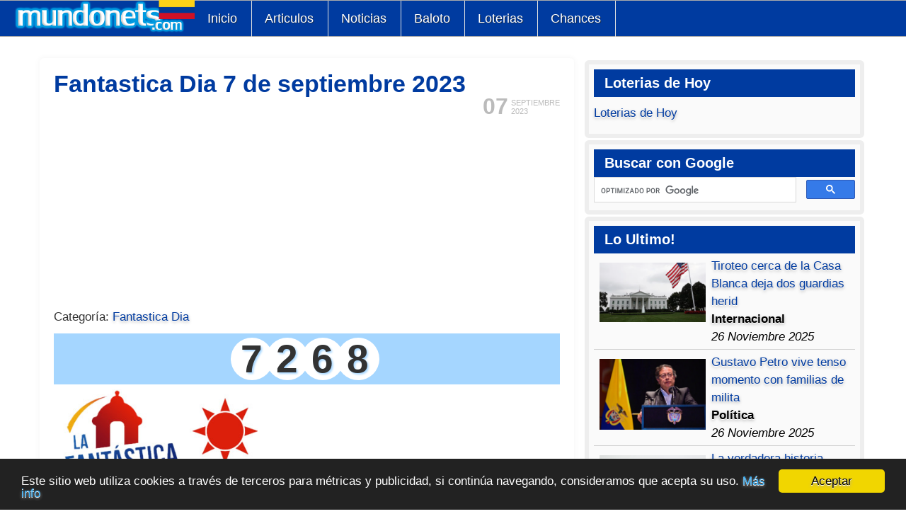

--- FILE ---
content_type: text/html; charset=utf-8
request_url: https://www.mundonets.com/fantastica-dia-7-de-septiembre-2023/
body_size: 18256
content:
<!doctype html>
<html lang="es">
<head>
<meta charset="UTF-8">
<meta name="viewport" content="width=device-width,minimum-scale=1,initial-scale=1">
<script src="/media/jui/js/jquery.min.js"></script>
<meta http-equiv="content-type" content="text/html; charset=utf-8" />
	<meta name="twitter:card" content="summary_large_image" />
	<meta name="og:title" content="Fantastica Dia 7 de septiembre 2023" />
	<meta name="twitter:title" content="Fantastica Dia 7 de septiembre 2023" />
	<meta name="og:type" content="article" />
	<meta name="og:image" content="https://www.mundonets.com/images/fantastica-dia.png" />
	<meta name="twitter:image" content="https://www.mundonets.com/images/fantastica-dia.png" />
	<meta name="og:url" content="https://www.mundonets.com/fantastica-dia-7-de-septiembre-2023/" />
	<meta name="og:site_name" content="Mundonets" />
	<meta name="author" content="Redacción Mundonets" />
	<meta name="robots" content="max-snippet:-1, max-image-preview:large, max-video-preview:-1" />
	<meta name="description" content="7268   Resultado del Fantastica Día jugado el jueves 7 de septiembre 2023,  El chance La Fantástica Día juega todos los días en la costa atlantica," />
	<meta name="generator" content="Joomla! - Open Source Content Management" />
	<title>Fantastica Dia 7 de septiembre 2023 | Mundonets</title>
	<link href="https://www.mundonets.com/fantastica-dia-7-de-septiembre-2023/" rel="canonical" />
	<link href="/templates/atomic/favicon.ico" rel="shortcut icon" type="image/vnd.microsoft.icon" />
	<link href="/components/com_jcomment/tpl/default/style.css" rel="stylesheet" type="text/css" />
	<script src="/components/com_jcomment/js/main.js" type="text/javascript" defer="defer"></script>
	<script src="/components/com_jcomment/js/ajax.js" type="text/javascript" defer="defer"></script>
	<script src="/components/com_jcomment/js/reactions.js" type="text/javascript" defer="defer"></script>
	<script src="/components/com_jcomment/js/rating.js" type="text/javascript" defer="defer"></script>
	<script src="/media/jui/js/jquery.min.js?f79b60f2d9ab801d00bcbacc64ee8a96" type="text/javascript"></script>
	<script type="text/javascript">
var jcommentLiveSite = 'https://www.mundonets.com/';var COM_JCOMMENT_REACTIONS_LIKE = 'Like';var COM_JCOMMENT_REACTIONS_LOVE = 'Love';var COM_JCOMMENT_REACTIONS_CARE = 'Care';var COM_JCOMMENT_REACTIONS_HAHA = 'Haha';var COM_JCOMMENT_REACTIONS_SAD = 'Sigh';var COM_JCOMMENT_REACTIONS_WOW = 'Wow';var COM_JCOMMENT_REACTIONS_ANGRY = 'Grrr';var COM_JCOMMENT_REACTIONS_PEOPLE = '%d people';var COM_JCOMMENT_REACTIONS_OTHER_PEOPLE = ' <br/> and %d other people';var COM_JCOMMENT_REACTIONS_PERSON = '1 person';var COM_JCOMMENT_REACTIONS_OTHER_PERSON = ' <br/> and 1 other person';var jcommentRatingRequired = 2;window.addEventListener('DOMContentLoaded', function(event){window.jcomment=new JComment(56035,'com_content','/index.php?option=com_jcomment&amp;tmpl=component');jcomment.setList('comments-list');});window.addEventListener('DOMContentLoaded', function(event) {jcomment.setAntiCache(0,1,0);});
	</script>
	<!-- Start: Google Structured Data -->
			
<script type="application/ld+json" data-type="gsd">
{
    "@context": "https://schema.org",
    "@type": "BreadcrumbList",
    "itemListElement": [
        {
            "@type": "ListItem",
            "position": 1,
            "name": "Home",
            "item": "https://www.mundonets.com/"
        },
        {
            "@type": "ListItem",
            "position": 2,
            "name": "Chances",
            "item": "https://www.mundonets.com/chances/"
        },
        {
            "@type": "ListItem",
            "position": 3,
            "name": "Fantastica Dia",
            "item": "https://www.mundonets.com/fantastica-dia/"
        },
        {
            "@type": "ListItem",
            "position": 4,
            "name": "Fantastica Dia 7 de septiembre 2023",
            "item": "https://www.mundonets.com/fantastica-dia-7-de-septiembre-2023/"
        }
    ]
}
</script>

<script type="application/ld+json" data-type="gsd">
{
    "@context": "https://schema.org",
    "@type": "Article",
    "mainEntityOfPage": {
        "@type": "WebPage",
        "@id": "https://www.mundonets.com/fantastica-dia-7-de-septiembre-2023/"
    },
    "headline": "Fantastica Dia 7 de septiembre 2023",
    "description": "Fantastica Dia 7 de septiembre 2023",
    "image": {
        "@type": "ImageObject",
        "url": "https://www.mundonets.com/images/fantastica-dia.png"
    },
    "thumbnailUrl": "https://www.mundonets.com/images/fantastica-dia.png",
    "publisher": {
        "@type": "Organization",
        "name": "Mundonets.Com",
        "logo": {
            "@type": "ImageObject",
            "url": "https://www.mundonets.com/images/logo-mundonets.png"
        }
    },
    "author": {
        "@type": "Person",
        "name": "Redacción Mundonets",
        "url": "https://www.mundonets.com/fantastica-dia-7-de-septiembre-2023/"
    },
    "datePublished": "2023-09-07T03:00:00-05:00",
    "dateCreated": "2023-09-07T03:00:00-05:00",
    "dateModified": "2023-09-07T03:00:00-05:00"
}
</script>
			<!-- End: Google Structured Data -->

	<script async src="https://pagead2.googlesyndication.com/pagead/js/adsbygoogle.js?client=ca-pub-6824942794620387"
     crossorigin="anonymous"></script>

<!-- Google tag (gtag.js) -->
<script async src="https://www.googletagmanager.com/gtag/js?id=G-1HSMF6NYHS"></script>
<script>
  window.dataLayer = window.dataLayer || [];
  function gtag(){dataLayer.push(arguments);}
  gtag('js', new Date());

  gtag('config', 'G-1HSMF6NYHS');
</script>
<style type="text/css">
body{font-family:Arial,Helvetica,sans-serif;font-size:17px;line-height:150%;color:#000;overflow-y:scroll}
a:link,a:visited{text-decoration:none;color:#003BA0;text-shadow:0px 1px 0px #ffffff,0px 2px 4px #aaa}
a:hover{color:#000;text-decoration:underline}
p { padding: 10px 0px; margin: 0px;}

body,div,dl,dt,dd,ul,ol,h1,h2,h3,h4,h5,h6,pre,form,fieldset,input,textarea,blockquote,th,td{margin:0;padding:0;list-style:none}
.menu-dropdown a{height:51px;padding:0px 20px 0px 18px;float:left;line-height:50px;font-size:18px;color:#fff;text-shadow:1px 1px 0px #182e50}
.menu-dropdown a:hover{background-color:#FFF;color:#000;text-shadow:none}
#menu{width:100%;height:50px;background:#003ba0;border-top:1px solid;border-bottom:1px solid;border-color:#ababab}
.menu-dropdown{float:left}
#menu .dropdown{width:250px}
.group-box5 a{width:100%}
#menu .item1,#menu .item2,#menu .item3,#menu .item4,#menu .item5,#menu .item6{border-width:0px 1px 0px 0px;border-color:#E0E0E0;border-style:solid}
#menu li{position:relative;z-index:5;margin:0px;padding:0px}
#menu a,#menu span{display:block}
#menu a{text-decoration:none}
#menu span.icon{background-repeat:no-repeat;background-position:0 50%}
#menu li.level1,#menu .item1,#menu .item2,#menu .item3,#menu .item4,#menu .item5,#menu .item6,#menu .item7,#menu .item8{float:left}
#menu a.level1,#menu span.level1{float:left}
#menu a.level1 span.bg,#menu span.level1 span.bg,.bg-a{font-size:18px;height:51px;padding:0px 20px 0px 18px;float:left;line-height:50px;color:#FFF}
#menu li.first{border-width:0px 1px 0px 1px;border-color:#E0E0E0;border-style:solid}
#menu li:hover .level1 span.bg{color:#000}
#menu li.remain .level1 span.bg{color:#000;text-shadow:0px 1px 0px #ffffff,0px 2px 5px #969696}
#menu li.active .level1 span.bg{}
#menu a.level1 span.title,#menu span.level1 span.title{font-size:16px;line-height:40px}
#menu a.level1 span.subtitle,#menu span.level1 span.subtitle{margin-top:-10px;font-size:9px;line-height:10px}
div#menu div.fancy{position:absolute;top:3px;visibility:hidden;z-index:4;overflow:hidden}
div#menu div.fancy div.fancy-1{padding-right:2px}
div#menu div.fancy div.fancy-2{padding:0px 18px 0px 20px}div#menu div.fancy div.fancy-3{height:51px}
#menu .dropdown{position:absolute;top:51px;left:-999em;z-index:100}
#menu li:hover .dropdown,#menu li.remain .dropdown{left:-50px}
#menu .dropdown-t2{}#menu .dropdown-t3{height:10px;background:#FAFAFA}
#menu .dropdown-2{}#menu .dropdown-3{padding:0px 7px 0px 7px;background:#FAFAFA;overflow:hidden}
#menu .dropdown-b2{background:#FAFAFA}
#menu .dropdown-b3{height:9px}
#menu li.level2{margin-bottom:5px}
#menu li.level1 li.last{margin-bottom:0px}
#menu .hover-box1{border:1px solid #D2D7DC;background:#003ba0;overflow:hidden}
#menu .hover-box1:hover{border:1px solid #b4b9be;border-right-color:#d2d7dc;border-bottom-color:#d2d7dc;background:#f5f6f7}
#menu li.separator .hover-box1:hover{border:1px solid #D2D7DC;background:#fff}
#menu a.level2 span.bg,#menu span.level2 span.bg{min-height:45px;line-height:45px;text-indent:10px;font-size:15px}
#menu .hover-box1:hover a.level2 span.bg{}
#menu a.level2 span.icon,#menu span.level2 span.icon{text-indent:50px}
#menu li.level2 a.current span.bg{font-weight:bold}
#menu a.level2 span.title,#menu span.level2 span.title{line-height:33px}
#menu a.level2 span.subtitle,#menu span.level2 span.subtitle{margin-top:-6px;padding-bottom:10px;font-size:10px;font-weight:normal;color:#646464;line-height:12px;text-transform:none;letter-spacing:0px;text-shadow:none}
#menu .sub{padding:5px 0px 5px 0px}
#menu ul.level3{padding-left:12px}
#menu a.level3:hover{text-decoration:underline}
#menu a.level3 span.bg,#menu span.level3 span.bg{padding-left:10px;line-height:17px;font-size:11px}
#menu .columns2 ul.level2,#menu .columns3 ul.level2,#menu .columns4 ul.level2{float:left}
#menu .columns2 ul.level2{width:50%}
#menu .columns3 ul.level2{width:34%}
#menu .columns3 ul.first,#menu .columns3 ul.last{width:33%}
#menu .columns4 ul.level2{width:25%}
#menu .columns2 li.level2 .group-box1,#menu .columns3 li.level2 .group-box1,#menu .columns4 li.level2 .group-box1{margin-right:5px}
#menu .columns2 ul.last li.level2 .group-box1,#menu .columns3 ul.last li.level2 .group-box1,#menu .columns4 ul.last li.level2 .group-box1{margin-right:0px}
ul.menu111{padding:0px;display:-webkit-inline-box}
.topblock{margin:4px 0px 4px 0px;background:#FFF;padding:5px 5px}
#mainmiddle,#bottom{margin:5px 10px;overflow:hidden;background:#FFF}
@media (min-width:1000px){ul.menu111{padding:0px 50px 0px 50px}.topblock{margin:4px 50px 4px 50px}#mainmiddle,#bottom{margin:5px 50px 0px 50px}}
#contentright{float:left;overflow:hidden;width:99%;padding:0.5%}
#content-shift{padding:0.5%}
#contentright .module{border:6px solid #EEE;border-radius:6px;margin-bottom:15px;margin:3px;padding:7px;background-color:#FAFAFA}
#contentright .line{margin-bottom:15px;margin:3px;padding:7px}
#contentright h3{color:#fff;background:#003BA0;padding:7px 0px 7px 15px;font-weight:bold}
@media (min-width:850px){#contentright{width:34%}}
ul.line>li{border-bottom:1px dotted #e8e8e8;overflow:hidden;padding:8px 2px 8px 24px}
.imagen-loterias,.imagen{float:none;margin:0px}
@media (min-width:500px){.imagen-loterias,.imagen{float:right;margin:0px 0px 10px 10px}}
fieldset,iframe,img{border:0;max-width:100%}
.num-gan{text-align:center;font-size:27px;width:100%}
.redon{border-radius:45px;padding:10px;width:25px;height:25px;font-weight:bold;display:inline-block;margin-right:-10px;color:#fff;text-align:center;line-height:94%}
.tabla-chances tbody>tr:nth-child(even){background:#c5edff}
table,td,th{border:0}
.tabla-chances td,.tabla-chances th{padding:8px;display:table-cell;text-align:left;vertical-align:middle}
.tabla-chances thead{background-color:#005a9c;color:#fff}
.tabla-chances{font-size:14px}
@media (min-width:450px){.tabla-chances{font-size:17px}}
table{display:table;color:#000}
table{border-collapse:collapse;border-spacing:0}
.chances tr{height:35px;border-bottom:1px solid #dee2e6}

table.tabla_loterias { width: 100%; border-spacing: unset;    font-size: 17px;}
@media (max-width: 600px) {table.tabla_loterias {font-size: 14px;} }
.tabla_loterias tr:nth-child(odd){background: #a5d6ff}
.tabla_loterias tr { height: 40px; }
.tabla_loterias tr:nth-child(even){}
.tabla_loterias tr:first-child{font-weight:bold}

.inglestabla tr:nth-child(odd){background:#a5d6ff}
.inglestabla tr:first-child{font-weight:bold;background:#004a9c;color:#FFF}
.rating {width:100%;}
.rating tr:nth-child(odd){background:#e2e2e2}
.rating tr:first-child{font-weight:bold;background:#003ba0;color:#fff}
.rating tr:nth-child(even){}
table.tabla_resultados{width:100%}
.tabla_resultados tr:nth-child(2){font-weight:bold}
.tabla_resultados td{line-height:30px;padding:2px 3px}
.tabla_resultados tr:first-child{font-weight:bold}
.tabla_resultados tr:nth-child(odd){background:#a5d6ff}
.tabla_resultados tr:nth-child(even){}
.tabla_resultados tr:first-child{font-weight:bold;background:#003BA0;color:#FFF}
.article-1{text-align:center;margin:10px 0px 10px 0px;width:100%}
.category-desc,.blog,.article{text-align:justify}
.iconos-sociales{text-align:center;padding:10px 0px 0px 0px}
.form-subscribe-small{width:268px;margin:0 auto;height:135px;padding:5px 5px 5px 13px;background:url(/images/subscribe-mundonet.png)}
.form-subscribe-text{padding:12px 0px 0px 8px;font-weight:bold}
.form-input:hover{border-color:#003BA0}
.form-input{border-radius:5px;height:30px;border:solid 1px #bfbfbf}
.form-text-act{font-size:12px}
#footer a:link,#footer a:visited{color:#fff}
#footer{text-align:center;overflow:hidden;background:#363c45;color:#fff}
#breadcrumbs{display:none;overflow:hidden;font-size:85%}
@media (min-width:600px){#breadcrumbs{display:block}}
ul#breadcrumbs{margin:0px 0px 0px 0px}
ul#breadcrumbs>li{display:block;float:left}
#breadcrumbs a,#breadcrumbs span.separator{margin:0px 5px 0px 0px}
#xmap ul{padding-left:15px}#xmap li{padding:3px 0px}
.descargar{display:inline-block;height:20px;border-radius:2px;background:#5488e2;color:#fff;border-width:0;border-color:#fff;text-decoration:none;filter:progid:DXImageTransform.Microsoft.gradient(startColorstr=#a0ce4e,endColorstr=#a0ce4e);transition:all .2s;-webkit-transition:all .2s;-moz-transition:all .2s;-ms-transition:all .2s;-o-transition:all .2s;text-shadow:none;padding:8px 29px;line-height:17px;font-size:14px}
ul.nivel_1 li{padding:0 0 0 2em}
.tdc_contenedor{float:left;border:solid;border-width:1px;padding:15px;background-color:#fafafa}
.tdc_title{font-weight:bold}
.resaltado_amarillo{background-color:#ff0;font-size:26px}
.tdc_contenedor1{width:100%;margin:20px 0px 20px 0px}
.tabla_veces{max-width:300px;width:100%}
.tabla_veces tr:nth-child(even){background:#93c6f1}
.tabla_veces tr:nth-child(odd){}
.tabla_veces tr:nth-child(2){font-weight:bold;background:#363c45;color:#FFF;text-align:center}
.tabla_veces tr:first-child{font-weight:bold;background:#363c45;color:#FFF;text-align:center}
.sin_salir{max-width:592px;width:100%;margin:auto}
.sin_posicion{background:#363c45;color:#fff;text-align:center}
.sin_resultado{text-align:center;font-weight:bold}
.sin_sorteo{font-size:9px}
.redondos{border-radius:51px;padding:12px;width:24px;height:22px;font-weight:bold;font-size:32px;display:inline-block;margin-right:-10px;color:#fff;text-align:center;line-height:82%}
.redondo3{background-color:#14456f}
.redondo4{background-color:#73c2da}
.no-dis{display:none}
.tabla_secos tr:nth-child(odd){background:#a5d6ff}
.tabla_secos tr:nth-child,.tabla_baloto tr:nth-child .tabla_revancha tr:nth-child(even){}
.tabla_secos tr:first-child,.tabla_baloto tr:first-child,.tabla_revancha tr:first-child{font-weight:bold}
table.tabla_secos{border-collapse:collapse;border-spacing:0;font-size:13px}
table.tabla_secos td{line-height:20px;padding:2px 3px}
table.tabla_secos th{line-height:20px;padding:2px 3px}
.secos_secos tr:nth-child(odd){background:#a5d6ff}
.secos_secos tr:nth-child,.tabla_baloto tr:nth-child .tabla_revancha tr:nth-child(even){}
.secos_secos tr:first-child,.tabla_baloto tr:first-child,.tabla_revancha tr:first-child{font-weight:bold}
.secos_secos table{border-collapse:collapse;border-spacing:0;font-size:13px}
.secos_secos table td{line-height:20px;padding:2px 3px}
.secos_secos table th{line-height:20px;padding:2px 3px}
table.tabla_fase, table.tabla_secos,.tabla_secos table,.secos_secos  table, table.tabla-chances, table.tabla_sorteos_baloto{width:100%}
.tabla_sorteos_baloto tr:nth-child(odd){background:#a5d6ff}
.tabla_sorteos_baloto tr:nth-child,.tabla_baloto tr:nth-child .tabla_revancha tr:nth-child(even){}
.tabla_sorteos_baloto tr:first-child,.tabla_baloto tr:first-child,.tabla_revancha tr:first-child{font-weight:bold}
table.tabla_sorteos_baloto{border-collapse:collapse;border-spacing:0;font-size:13px}
table.tabla_sorteos_baloto td{line-height:20px;padding:2px 3px}
table.tabla_sorteos_baloto th{line-height:20px;padding:2px 3px}
@media (min-width:385px){table.tabla_sorteos_baloto td{line-height:34px}table.tabla_sorteos_baloto th{line-height:34px}}
table.tabla_sorteos_loterias{width:100%}
.tabla_sorteos_loterias tr:nth-child(odd){background:#a5d6ff}
.tabla_sorteos_loterias tr:nth-child,.tabla_baloto tr:nth-child .tabla_revancha tr:nth-child(even){}
.tabla_sorteos_loterias tr:first-child,.tabla_baloto tr:first-child,.tabla_revancha tr:first-child{font-weight:bold}
table.tabla_sorteos_loterias{border-collapse:collapse;border-spacing:0;font-size:13px}
table.tabla_sorteos_loterias td{line-height:20px;padding:2px 3px}
table.tabla_sorteos_loterias th{line-height:20px;padding:2px 3px}
@media (min-width:385px){table.tabla_sorteos_loterias td{line-height:34px}table.tabla_sorteos_loterias th{line-height:34px}}
table.tabla_baloto{border-collapse:inherit;padding:14px;width:100%;height:246px;max-width:430px;color:white;background-image:url(/images/fondo-premios-baloto.png);background-repeat-y:no-repeat;background-size:cover;background-position:center center}
table.tabla_revancha{border-collapse:inherit;padding:14px;width:100%;height:246px;max-width:430px;color:white;background-image:url(/images/fondo-premios-baloto.png);background-repeat-y:no-repeat;background-size:cover;background-position:center center}
.logo-mundo{max-width:275px;width:70%;height:auto;max-height:147px;display:-webkit-box;margin-top:-8px;float:left}
.numero-ganador{padding:4px 0px;text-align:center;font-size:28px;font-weight:bold;margin-top:10px;background-color:#a5d6ff;line-height:normal}
.redondo { text-shadow: rgb(165,214,255) 2px 2px 3px; border-radius: 45px; width: 35px; height: 35px; font-weight: bold; display: inline-block; margin-right: -10px; text-align: center; line-height: 37px; }
.redondop{text-shadow:rgb(165,214,255) 2px 2px 3px;font-weight:bold;padding:10px;border-radius:45px;width:12px;height:12px;font-size:22px;display:inline-block;margin-right:-8px;text-align:center;line-height:90%}
.redondo1{background-color:#FFF}
.redondo2{background-color:#FFF}
.redondo11{background-color:#FFF}
.redondo12{background-color:#FFF}
@media (max-width:880px){.item6{display:none}}
@media (max-width:780px){.item5{display:none}}
@media (max-width:680px){.item4{display:none}}
@media (max-width:570px){#menu { height: 100px; }.item4{display:block}.item5{display:block}}
@media (max-width:510px){.item5{display:none}}
@media (max-width:400px){.item4{display:none}}
@media (max-width:350px){.item3{display:none}}
@media (min-width:400px){.numero-ganador{font-size:35px}.redondo{width:40px;height:40px;line-height: 40px;}.redondop{width:20px;height:20px;font-size:30px}}
@media (min-width:500px){.numero-ganador{font-size:46px}.redondo{width:50px;height:50px;line-height: 50px;}}
@media (min-width:600px){.numero-ganador{font-size:55px}.redondo { width: 60px; height: 60px; line-height: 60px;}.redondop{width:25px;height:25px;font-size:36px}}
.redondoc{border-radius:40px;padding:3px;width:40px;height:40px;font-weight:bold;font-size:30px;display:inline-block;margin-right:-10px;color:#fff;text-align:center;line-height:42px}
.redondoh1{background-color:#363c45}
.redondoh2{background-color:#29a6d1}
.rtih_entry{width:49%;float:left;margin:0.5%}
@media (min-width:505px){.rtih_entry{width:24%}}
.rtih_entry a{text-shadow:none}
.img-intro-none{max-width:100px}
.printi{display:none}
@media (min-width:700px){.printi{display:block;float:left;background-color:#fff;padding:0px 10px 0px 10px;margin-top:5px}}
@media print{#header,.topblock,#footer,#contentright,#breadcrumbs,.article-1,.autotoc,.social-like,.rtih,.pagenav,#jc,.mas-info{display:none}a:link,a:visited{text-shadow:none}}
h1{line-height:32px;text-align:left;color:#003BA0}
h2{font-weight:bold;color:#005a9c;text-align:left}
h3{font-weight:bold;color:#117fd0;text-align:left}
h4{font-weight:bold;color:#41a2e8;text-align:left}
#jc{width:100%;overflow:hidden}#nav-top{text-align:center}
.rbox{border:1px solid;border-color:#41a2e8;margin:8px;border-radius:15px;border-style:dashed;padding:5px;background:#fff}
.comment-author{font-weight:bold}
blockquote{margin:5px;padding:5px;border-radius:10px;background:#f4f4f4}
#nav-bottom{text-align:center}
span.page{margin:0px 5px 0px 5px}
.text-res-ult{text-align:center;width:100%}
.fo_img{width:70px;height:70px;display:block;float:left;margin-right:10px}
.fo_fa{background:url(/images/facebook-png.png) no-repeat}
.fo_tw{background:url(/images/twitter-png.png) no-repeat}
.fo_google{background:url(/images/google-plus-png.png) no-repeat}
.relatedLinks:hover{background:#000;color:#FFF}
.relatedLinks{background:#003ba0;color:#FFF;text-shadow:none;padding:4px 6px 6px 13px;font-size:16px;margin-top:2px}
.chances_hoy{float:left;display:block;height:100px;margin-right:20px}
li.bola{text-decoration:underline;padding-top:12px;float:left;margin-right:2px;width:44px;height:35px;list-style-type:none;list-style-position:initial;list-style-image:initial;text-align:center;font-size:24px;text-shadow:rgba(0,0,0,0.292969) 1px 1px 3px;background-attachment:initial;background-origin:initial;background-clip:initial;background-position:0% 0%;background-repeat:no-repeat no-repeat}
li.amarilla{background-image:url(/images/bola-amarilla.png);color:#000}
li.roja{background-image:url(/images/bola-roja.png);color:#fff}
li.balota_acertada{background-image:url(/images/bola-azul.png);color:#fff}
ul.baloto{height:45px;margin-bottom:12px}
.date-time{position:relative;top:5px;float:right;margin:0 0 0 10px;line-height:12px;font-family:Arial,Helvetica,sans-serif;color:#bbb;text-shadow:0 1px 0 rgba(255,255,255,1.0)}
.day{position:absolute;top:5px;left:0;font-size:32px;font-weight:bold}
.month,.year{display:block;margin-left:40px;font-size:11px;text-transform:uppercase}
.a-social-but{width:116px;height:31px;display:inline-block}
.but-google{background:url(/images/compartir-google.png)no-repeat}
.but-twitter{background:url(/images/compartir-twitter.png)no-repeat}
.but-face{background:url(/images/compartir-facebook.png)no-repeat}
.el_baloto{float:left;width:100%}
.la_revancha{float:left;width:100%}
@media (min-width:650px){.la_revancha,.el_baloto{width:50%}.redon{width:50px;height:50px}.num-gan{font-size:55px}}
.logo_baloto{height:75px}
.logo_revancha{height:75px}
.baloto1{background:url(/images/bola-amarilla-baloto.png) no-repeat}
.baloto2{background:url(/images/bola-amarilla-baloto.png) no-repeat}
.baloto6{background:url(/images/bola-roja-revancha.png) no-repeat}
.revancha1{background:url(/images/bola-roja-revancha.png) no-repeat}
.revancha2{background:url(/images/bola-roja-revancha.png) no-repeat}
.revancha6{background:url(/images/bola-amarilla-baloto.png) no-repeat}
.balotop1{text-shadow:rgba(0,0,0,0.292969) 1px 1px 3px;padding:7px;background:url(/images/amarilla-pequena.png) no-repeat;background-size:25px}
.balotop6{text-shadow:rgba(0,0,0,0.292969) 1px 1px 3px;padding:7px;background:url(/images/bola-roja-pequena.png) no-repeat;background-size:25px}
@media (min-width:490px){.balotop1,.balotop6{background-size:36px}}
.revanchap1{background:url(/images/bola-roja-pequena.png) no-repeat}
.revanchap6{background:url(/images/amarilla-pequena.png) no-repeat}
.acumulado_baloto{font-size:40px;font-weight:bold;line-height:100%}
.acumulado_revancha{font-size:40px;font-weight:bold;line-height:100%}
.redondob{text-decoration:underline;padding:5px;width:48px;height:50px;font-weight:bold;font-size:29px;display:inline-block;margin-right:-8px;color:#000;text-align:center;line-height:45px}
.redondor{text-decoration:underline;padding:5px;width:48px;height:50px;font-weight:bold;font-size:29px;display:inline-block;margin-right:-8px;color:#fff;text-align:center;line-height:45px}
.autotoc{width:98%;border:1px solid #AAA;background-color:#F3F3F3;padding:1%;margin-right:10px}.autotoc>span{font-weight:bold}
.autotoc>span+span{margin-left:0.3em;font-weight:normal}
.autotoc ul{padding:0;margin:0 0 0 0.9em}
.autotoc>ul{margin:0}.autotoc li{margin:0;list-style:none}
.autotoc a{text-decoration:none}
.placa-hoy{background-color:#afeeee;font-size:22px;line-height:41px}
.placa-manana{background-color:#dfffce}
.readmore a{display:inline-block;margin:10px 0px;line-height:20px;border-radius:2px;font-size:14px;color:#fff;padding:10px 20px;background:#003ba0;text-shadow:none}
.readmore a:hover{background:#000}
.leadingarticles,.items,.items-more{width:100%;display:inline-block;padding:10px 0px}
.clr{display:inline-block}
#content-shift form{padding:20px;background:#fafafa;border:1px solid rgb(125,214,255)}
#content-shift{width:99%;float:left}
#system-message-container{margin:0px 50px 5px 50px;overflow:hidden;background:#FFF}
.cols-2 .column-1{width:100%;float:left}
.img_related img{width:16px;height:16px;float:left;margin:5px}
.text_hoy{float:left;width:99%}
.alert{background-color:#13ff25;padding:9px;font-size:20px}
h4.alert-heading{float:left;padding-right:5px}
a.close{float:left;padding-right:5px}
.xmap li{padding-left:21px}#comments-form-message{padding:10px;background:#0cf}
.comments-list{}
.comments-policy{padding:10px;background-color:#b3b3b3;border-radius:10px;margin:0px 0px 10px 0px}
.comments-list{padding:1px 0px 1px 0px;border-radius:10px}
.comments-list .comments-list{padding-left:30px}
input#comments-form-name{height:30px}
input#comments-form-email{height:30px;margin:5px 0px 5px 0px}
textarea#comments-form-comment{margin-bottom:10px;width:99%}
.comments-form-message{height:40px;background:#13ff25;line-height:39px;padding:5px}
#comments-form-name,#comments-form-email,#comments-form-comment{border:solid 1px;border-color:#bbb}
#comments-form-captcha{padding:4px 0px;border:solid 1px;border-color:#bbb}
.comments-form-message-info{background-color:#00ff08}
input,textarea{-webkit-appearance:textfield;background-color:white;-webkit-rtl-ordering:logical;cursor:text;padding:1px;border-width:2px;border-style:inset;border-color:initial;border-image:initial}
#jc label{display:block}
.comment-author{float:left;margin:0px 11px;text-transform:capitalize}
.comment-date{text-shadow:0px 1px 0px #ffffff,0px 2px 4px #fff}
.comment-head{background:#daefff;border-radius:10px 10px 0px 0px}
.comment-body{padding:10px 0px}
button{align-items:flex-start;text-align:center;cursor:default;color:buttontext;background-color:buttonface;box-sizing:border-box;padding:2px 6px 3px;border-width:2px;border-style:outset;border-color:buttonface;border-image:initial}
#comments-report-form-buttons .btn a,#comments-form .btn a{padding:12px 16px;color:#fff;line-height:48px;font-size:1.2em;font-weight:400;background:#005a9c;text-shadow:none}
#jc h4{position:relative;clear:both;text-align:left;text-transform:uppercase;color:#fff;line-height:24px;padding:10px 20px;margin:0;background-color:#005a9c;margin-bottom:10px}
.compartir{text-align:center}
.info{padding:2%;background-color:#c7c7c7;border-radius:25px;width:96%;float:left}
.chances_hoy{float:left;display:block;height:100px;margin-right:20px}
table.category{width:100%}
.cat-list-row0{background-color:#eee}
.ul-articulos li{border-bottom:1px dotted #e8e8e8;overflow:hidden;padding:8px 2px 8px 24px}
.loterias_ayer,.loterias_hoy,.loterias_resultados{margin-top:12px}
.dia_actual{text-align:center;font-weight:bold}
.dolar_hoy{font-size:31px;font-weight:bold;color:#3b5076;padding:10px;text-align:center}
.diferencia_hoy,.texto_hoy{text-align:center}
.texto_manana{font-size:0.9em;line-height:2.0em;text-align:center;margin:10px;border-radius:5px}
.subio{background:#E1FFE4;color:#007C0C;border:1px dotted #007C0C}
.bajo{background:#ffe1e1;color:#7c0000;border:1px dotted #7c0000}
.tabla_usd{max-width:592px;width:100%;margin:auto}
.tabla_usd tr:nth-child(even){background:#fff;color:#000}
.tabla_usd tr:nth-child(odd){background:#dadada;color:#000}
.tabla_usd td{padding-left:15px}
.row{color:#000}
tr.primera{background-color:#003BA0;color:#FFF}
td.puntos.destacado{font-weight:bold;background-color:#003BA0;color:#FFF;text-align:center}
td.puntos{text-align:center}td.orden{font-family:Impact,Arial,Helvetica,sans-serif;font-size:15px}
tr.linea:nth-child(odd){background:#F3F3F3}
tr.linea:nth-child(even){}
tr.linea{height:30px}.subnav_fechas table,.subnav_grupos table{float:none;margin:3px 0;text-align:center}
.subnav.subnav_fechas{border-bottom-width:2px}

.pagination .counter {
    margin: 0; /* Elimina el margen por defecto del párrafo */
}

.pagination ul li {
    display: inline-block; /* Muestra los elementos de la lista en línea */
}

.pagination ul li a,
.pagination ul li span {
    display: block;
    padding: 5px 10px; /* Añade un poco de padding para mejor apariencia */
    text-decoration: none; /* Elimina el subrayado de los enlaces */
    color: #000; /* Color del texto */
    border: 1px solid #ccc; /* Borde para los elementos */
    border-radius: 3px; /* Bordes redondeados */
}

.jcomments-latest .author{font-weight:bold}
.comment.rounded{background-color:#FFF;border-radius:10px;padding:10px}
tr.linea:hover{background-color:#a5d6ff}
tr.partido:hover{background-color:#a5d6ff}
.mas-info{background-color:#f4f4f4;padding:6px}
.block-related{width:100%;float:left}
.related-item img{height:95px}
.related-item img{width:100%}
.related-items li{width:24%;float:left;margin:0.5%;text-align:center}
.related-item a{display:block}
.related-item a:hover{color:#fff;text-shadow:none}
.related-items li:hover{background-color:#000}
.rtih_title{text-align:center}
.rtih_before,.arti_rela,.title_social_like{font-size:20px;font-weight:bold;color:#003ba0}
.pagination{text-align:center}
.pagination .pagenav{padding:0px 3px}
.pager.pagenav{width:100%;float:left;background-color:#eee;margin:6px 0px}
.pagenav .previous{float:left;width:50%;text-align:left}
.pagenav .next{float:right;width:50%;text-align:right}
.arti_anterior{padding:10px 0px 10px 0px;width:100%;float:left;background-color:#003ba0}
.arti_siguiente{padding:10px 0px 10px 0px;width:100%;float:left;background-color:#003ba0}
.title_anterior{float:left;padding:10px;color:#000;text-shadow:none}
.title_siguiente{float:right;padding:10px;color:#000;text-shadow:none}
a.link_anterior{padding:10px;text-shadow:none;color:#fff}
a.link_siguiente{padding:10px;text-shadow:none;color:#fff}
.p_anterior{border-right:1px solid}
.social-like{background:#f4f4f4;margin-top:10px;float:right;width:100%;bottom:1px}
.but-social{float:left;margin:2px;text-align:center}
.social-whas{width:85px;margin-top:6px}
@media (min-width:600px){.but-social{width:unset}.social-whas{display:none}}
a.hasTooltip:hover{background:#000;color:#FFF}
.relatedArticles{width:100%;float:left}
.title_siguiente:hover,.title_anterior:hover{text-decoration:underline}
.imagendia{max-width:20%}
.social-share{display:inline-block;margin:3px;height:24px;border-radius:3px;width:122px;background-repeat:no-repeat;background-position:center;background-size:contain}
.tw-logo{background-color:#1DA1F2;background-image:url("data:image/svg+xml;charset=utf-8,%3Csvg xmlns='http://www.w3.org/2000/svg' width='400' height='400'%3E%3Cg fill='none' fill-rule='evenodd'%3E%3Cpath d='M0 0h400v400H0z'/%3E%3Cpath fill='%23FFF' fill-rule='nonzero' d='M153.62 301.59c94.34 0 145.94-78.16 145.94-145.94 0-2.22 0-4.43-.15-6.63A104.36 104.36 0 0 0 325 122.47a102.38 102.38 0 0 1-29.46 8.07 51.47 51.47 0 0 0 22.55-28.37 102.79 102.79 0 0 1-32.57 12.45c-15.9-16.906-41.163-21.044-61.625-10.093-20.461 10.95-31.032 34.266-25.785 56.873A145.62 145.62 0 0 1 92.4 107.81c-13.614 23.436-6.66 53.419 15.88 68.47A50.91 50.91 0 0 1 85 169.86v.65c.007 24.416 17.218 45.445 41.15 50.28a51.21 51.21 0 0 1-23.16.88c6.72 20.894 25.976 35.208 47.92 35.62a102.92 102.92 0 0 1-63.7 22 104.41 104.41 0 0 1-12.21-.74 145.21 145.21 0 0 0 78.62 23'/%3E%3C/g%3E%3C/svg%3E")}
.fb-logo{background-color:#3C5A99;background-image:url("data:image/svg+xml;charset=utf-8,%3Csvg xmlns='http://www.w3.org/2000/svg' viewBox='0 0 512 512'%3E%3Cpath fill='%23fff' d='M211.9 197.4h-36.7v59.9h36.7v175.8h70.5V256.5h49.2l5.2-59.1h-54.4v-33.7c0-13.9 2.8-19.5 16.3-19.5h38.2V82.9h-48.8c-52.5 0-76.1 23.1-76.1 67.3-.1 38.6-.1 47.2-.1 47.2z'/%3E%3C/svg%3E")}
.boton_personalizado{margin-top:10px;text-decoration:none;padding:10px;font-weight:600;font-size:20px;color:#fff;background-color:#1883ba;border-radius:6px;border:2px solid #0016b0}
.boton_personalizado:hover{background-color:#000}
.comprobar-premios{background-color:#29a6d1;font-weight:bold;color:#fff;padding:6px;margin:6px;border-radius:8px;border-color:#29a6d1}
.numero-baloto{width:40px;height:58px;padding:0px 5px 0px 16px;border:2px solid #f9cd32;margin-top:5px;margin-right:10px;font-size:28px;border-radius:50px}
.numero-superbalota{width:40px;height:58px;padding:0px 5px 0px 16px;border:2px solid #f40532;margin-top:5px;margin-right:10px;font-size:28px;border-radius:50px}
.premios_baloto{background-color:#fafafa;padding:10px;font-size:20px;text-align:center;margin-top:10px;border:10px solid #29a6d1}
@media (max-width:580px){.numero-baloto,.numero-superbalota{width:20px;height:26px;font-size:17px;padding:0px 5px}}
.numeros-jugados{font-size:19px}
.numero-astro{margin-left:10px;width:39px;height:31px;padding:0px 1px 0px 20px;border:2px solid #29a6d1;margin-top:5px;font-size:28px;border-radius:3px}
.signo-astro{margin-left:10px;width:200px;height:40px;padding:0px 1px 0px 20px;border:2px solid #29a6d1;margin-top:5px;font-size:30px;border-radius:3px}
.valor-astro{margin-left:10px;width:200px;height:40px;padding:0px 1px 0px 20px;border:2px solid #29a6d1;margin-top:5px;font-size:30px;border-radius:3px}
.numeros-astro{text-align:center}
.mensaje_ganador{background-color:#fafafa;padding:10px;font-size:20px;text-align:center;margin-top:10px;border:10px solid #29a6d1}
@media (max-width:580px){.numeros-jugados{font-size:15px}.numero-astro{margin-left:2px;width:21px;height:28px;padding:0px 1px 0px 9px;font-size:21px}.signo-astro{width:146px;font-size:23px}.valor-astro{width:100px;font-size:23px}}

.div_contenedor_chances { width: 100%; display: inline-block; }
.consulta_fecha { text-align: center; }
.div_chances { width: 100%; float: left; }
.div_resultados { margin: 1%; padding: 1%; border: 1px solid; border-style: dashed; border-color: #29a6d1; background-color: #eeeeee;}
.div_contenedor_chances .div_resultados {
    width: 45.5%;
    float: left;
	height: 125px;
	background-color: #eeeeee;
}
.div_imagen {float: right;}
#header { margin-bottom: 24px; }
.related-articles li { float:left; width: 23%; padding: 1%; text-align: center;}
@media (max-width: 700px){.related-articles li { width: 48%; padding: 1%; }}
@media (min-width:385px){table.tabla_secos td, .secos_secos table td{line-height:30px}table.tabla_secos th, .secos_secos table th{line-height:30px}}
@media (min-width:490px){table.tabla_secos,.secos_secos table{font-size:17px}table.tabla_secos td,.secos_secos table td{line-height:35px}}
@media (min-width:490px){table.tabla_sorteos_baloto{font-size:17px}table.tabla_secos td,.secos_secos table td{line-height:35px}}
@media (min-width:490px){table.tabla_sorteos_loterias{font-size:17px}table.tabla_secos td,.secos_secos table td{line-height:35px}}
@media (max-width: 520px) {.div_resultado { display: inline-block; } }
@media (max-width: 419px) {.div_contenedor_chances .div_resultados { width: 96%; text-align: center; } }
@media (max-width: 419px) {.div_imagen {float: none;     text-align: center;}.div_contenedor_chances .div_resultados {height: 159px;} }
.boton_personalizado_consulta { margin-top: 10px; text-decoration: none; padding: 3px; font-weight: 600; font-size: 15px; color: #fff; background-color: #1883ba; border-radius: 3px; border: 2px solid #0016b0; }
.boton_personalizado_consulta:hover { background-color: #003ba0; color: #fff; }
.modal-contenido { padding-bottom: 25px; }

.article {
    font-family: "Segoe UI", Roboto, Arial, sans-serif;
    line-height: 1.6;
    font-size: 17px;
    color: #333;
    max-width: 800px;
    margin: auto;
    padding: 20px;
    background: #fff;
    border-radius: 6px;
    box-shadow: 0 0 10px rgba(0, 0, 0, 0.05);
}

#content-shift {width: 99%;float: left;}
@media (min-width: 850px) {#content-shift {width: 64%}}
</style>
	<script type="text/javascript">
    window.cookieconsent_options = {"message":"Este sitio web utiliza cookies a través de terceros para métricas y publicidad, si continúa navegando, consideramos que acepta su uso.","dismiss":"Aceptar","learnMore":"Más info","link":"terminos-de-uso/","theme":"dark-bottom"};
</script>
<script type="text/javascript">
!function(){if(!window.hasCookieConsent){window.hasCookieConsent=!0;var e="cookieconsent_options",t="update_cookieconsent_options",n="cookieconsent_dismissed",i="//cdnjs.cloudflare.com/ajax/libs/cookieconsent2/1.0.10/";if(!(document.cookie.indexOf(n)>-1||window.navigator&&window.navigator.CookiesOK)){"function"!=typeof String.prototype.trim&&(String.prototype.trim=function(){return this.replace(/^\s+|\s+$/g,"")});var o,s={isArray:function(e){var t=Object.prototype.toString.call(e);return"[object Array]"==t},isObject:function(e){return"[object Object]"==Object.prototype.toString.call(e)},each:function(e,t,n,i){if(s.isObject(e)&&!i)for(var o in e)e.hasOwnProperty(o)&&t.call(n,e[o],o,e);else for(var r=0,a=e.length;a>r;r++)t.call(n,e[r],r,e)},merge:function(e,t){e&&s.each(t,function(t,n){s.isObject(t)&&s.isObject(e[n])?s.merge(e[n],t):e[n]=t})},bind:function(e,t){return function(){return e.apply(t,arguments)}},queryObject:function(e,t){var n,i=0,o=e;for(t=t.split(".");(n=t[i++])&&o.hasOwnProperty(n)&&(o=o[n]);)if(i===t.length)return o;return null},setCookie:function(e,t,n,i,o){n=n||365;var s=new Date;s.setDate(s.getDate()+n);var r=[e+"="+t,"expires="+s.toUTCString(),"path="+o||"/"];i&&r.push("domain="+i),document.cookie=r.join(";")},addEventListener:function(e,t,n){e.addEventListener?e.addEventListener(t,n):e.attachEvent("on"+t,n)}},r=function(){var e="data-cc-event",t="data-cc-if",n=function(e,t,i){return s.isArray(t)?s.each(t,function(t){n(e,t,i)}):void(e.addEventListener?e.addEventListener(t,i):e.attachEvent("on"+t,i))},i=function(e,t){return e.replace(/\{\{(.*?)\}\}/g,function(e,n){for(var i,o,r=n.split("||");o=r.shift();){if(o=o.trim(),'"'===o[0])return o.slice(1,o.length-1);if(i=s.queryObject(t,o))return i}return""})},o=function(e){var t=document.createElement("div");return t.innerHTML=e,t.children[0]},r=function(e,t,n){var i=e.parentNode.querySelectorAll("["+t+"]");s.each(i,function(e){var i=e.getAttribute(t);n(e,i)},window,!0)},a=function(t,i){r(t,e,function(e,t){var o=t.split(":"),r=s.queryObject(i,o[1]);n(e,o[0],s.bind(r,i))})},c=function(e,n){r(e,t,function(e,t){var i=s.queryObject(n,t);i||e.parentNode.removeChild(e)})};return{build:function(e,t){s.isArray(e)&&(e=e.join("")),e=i(e,t);var n=o(e);return a(n,t),c(n,t),n}}}(),a={options:{message:"This website uses cookies to ensure you get the best experience on our website. ",dismiss:"Got it!",learnMore:"More info",link:null,target:"_self",container:null,theme:"light-floating",domain:null,path:"/",expiryDays:365,markup:['<div class="cc_banner-wrapper {{containerClasses}}">','<div class="cc_banner cc_container cc_container--open">','<a href="#null" data-cc-event="click:dismiss" target="_blank" class="cc_btn cc_btn_accept_all">{{options.dismiss}}</a>','<p class="cc_message">{{options.message}} <a data-cc-if="options.link" target="{{ options.target }}" class="cc_more_info" rel="nofollow" href="/{{options.link || "#null"}}">{{options.learnMore}}</a></p>','',"</div>","</div>"]},init:function(){var t=window[e];t&&this.setOptions(t),this.setContainer(),this.options.theme?this.loadTheme(this.render):this.render()},setOptionsOnTheFly:function(e){this.setOptions(e),this.render()},setOptions:function(e){s.merge(this.options,e)},setContainer:function(){this.options.container?this.container=document.querySelector(this.options.container):this.container=document.body,this.containerClasses="",navigator.appVersion.indexOf("MSIE 8")>-1&&(this.containerClasses+=" cc_ie8")},loadTheme:function(e){var t=this.options.theme;-1===t.indexOf(".css")&&(t=i+t+".css");var n=document.createElement("link");n.rel="stylesheet",n.type="text/css",n.href=t;var o=!1;n.onload=s.bind(function(){!o&&e&&(e.call(this),o=!0)},this),document.getElementsByTagName("head")[0].appendChild(n)},render:function(){this.element&&this.element.parentNode&&(this.element.parentNode.removeChild(this.element),delete this.element),this.element=r.build(this.options.markup,this),this.container.firstChild?this.container.insertBefore(this.element,this.container.firstChild):this.container.appendChild(this.element)},dismiss:function(e){e.preventDefault&&e.preventDefault(),e.returnValue=!1,this.setDismissedCookie(),this.container.removeChild(this.element)},setDismissedCookie:function(){s.setCookie(n,"yes",this.options.expiryDays,this.options.domain,this.options.path)}},c=!1;(o=function(){c||"complete"!=document.readyState||(a.init(),c=!0,window[t]=s.bind(a.setOptionsOnTheFly,a))})(),s.addEventListener(document,"readystatechange",o)}}}();
</script>

</head>
<body id="page" class="yoopage">

<div id="header" >
<div id="menu">
	<img alt="S.O.S. COLOMBIA" class="logo-mundo" src="/images/logo-mundonets-colombia.png" title="S.O.S. COLOMBIA" />

<ul class="menu  menu-dropdown">
<li class="item1"><a href="/" >Inicio</a></li><li class="item2"><a href="/articulos/" >Articulos</a></li><li class="item3"><a href="/noticias/" >Noticias</a></li><li class="item4"><a href="/baloto/" >Baloto</a></li><li class="item5"><a href="/loterias/" >Loterias</a></li><li class="item6"><a href="/chances/" >Chances</a></li></ul>

</div>
</div>
<div id="mainmiddle">
<div id="content-shift">
		
<div class="article">
	<h1>
			Fantastica Dia 7 de septiembre 2023
	</h1>
			<time datetime="2023-09-07" pubdate class="date-time">
				<span class="day">07</span>
				<span class="month">Septiembre</span>
				<span class="year">2023</span>
			</time>

<div class="article-1">
<ins class="adsbygoogle"
     style="display:block"
     data-ad-client="ca-pub-3208522298661354"
     data-ad-slot="8369925558"
     data-ad-format="auto"
     data-full-width-responsive="true"></ins>
<script>
     (adsbygoogle = window.adsbygoogle || []).push({});
</script>
</div>



<div class="info_articulo">
Categoría: <a title="Fantastica Dia" href="/fantastica-dia/">Fantastica Dia</a>

</div>


<div class="numero-ganador"><span class="redondo redondo1">7</span><span class="redondo redondo2">2</span><span class="redondo redondo1">6</span><span class="redondo redondo2">8</span>&nbsp;</div>  <img alt="Fantastica Día" src="/images/fantastica-dia.jpg" title="Fantastica Día" width="300px" /><br>
Resultado del Fantastica Día jugado el <strong>jueves 7 de septiembre 2023</strong>, El chance <strong>La Fantástica Día</strong> juega todos los días en la costa atlantica, pruebe su suerte con este chance y nuestros números recomendados, también puede ver las estadísticas de cuantas veces ha salido cada número.
<br><br>
Este es el horario del chances Fantastica Día para que estes pendiente de los sorteos.
<br><br>
- Lunes a Sábados: 1:00pm
<br><br>
Encuentra aquí el <strong>resultado del Fantastica Día</strong> del jueves 7 de septiembre 2023, puedes consultar los resultados anteriores en la página <a href="/fantastica-dia/" title="Fantastica Día">Fantastica Día</a>.
<br><br>
<h2>Resultados de Fantastica Día</h2>
<br>
<strong>Fecha</strong>: jueves 7 de septiembre 2023.<br>
<strong>Resultado</strong>: 7268.
<br><br>
<h2>Sorteo anterior</h2>
<br>
El resultado anterior del Fantastica Día jugado el miercoles 6 de septiembre 2023 fue: 3056.<br><br> <div class="sociallike-footer" style="margin-top:1em; font-size:14px; line-height:1.2;"><style type="text/css">

    .botones {
      display: flex;
      gap: 8px;
      flex-wrap: wrap;
    }

    .boton {
      display: inline-flex;
      align-items: center;
      gap: 8px;
      padding: 6px 14px;
      height: 32px;
      border: 1px solid #D9D9D9;
      border-radius: 6px;
      background-color: white;
      font-size: 15px;
      font-weight: bold;
      color: #000;
      cursor: pointer;
      transition: background-color 0.2s;
      line-height: 1;
    }

    .boton:hover {
      background-color: #f2f2f2;
    }

    .boton img {
      width: 16px;
      height: 16px;
      object-fit: contain;
      display: block;
    }</style>
<div class="botones">
	<button class="boton" onclick="shareTwitter()"><img alt="X" src="https://img.icons8.com/?size=100&amp;id=fJp7hepMryiw&amp;format=png&amp;color=000000" /> X</button><button class="boton" onclick="shareWhatsApp()"><img alt="WhatsApp" src="https://img.icons8.com/?size=100&amp;id=wdriCfr9XeUL&amp;format=png&amp;color=000000" /> WhatsApp</button><button class="boton" onclick="shareNative()"><img alt="Compartir" src="https://img.icons8.com/?size=100&amp;id=98959&amp;format=png&amp;color=000000" /> Compartir</button><button class="boton" onclick="shareFacebook()"><img alt="Facebook" src="https://img.icons8.com/?size=100&amp;id=118466&amp;format=png&amp;color=000000" /> Facebook</button></div>
<script>
    const url = encodeURIComponent("https://www.mundonets.com/fantastica-dia-7-de-septiembre-2023/");
    const title = encodeURIComponent("Fantastica Dia 7 de septiembre 2023");

    function shareTwitter() {
      window.open(`https://twitter.com/intent/tweet?url=${url}&text=${title}`, "_blank");
    }

    function shareWhatsApp() {
      window.open(`https://api.whatsapp.com/send?text=${title}%20${url}`, "_blank");
    }

    function shareFacebook() {
      window.open(`https://www.facebook.com/sharer/sharer.php?u=${url}`, "_blank");
    }

    function shareNative() {
      if (navigator.share) {
        navigator.share({
          title: decodeURIComponent(title),
          text: decodeURIComponent(title),
          url: decodeURIComponent(url)
        }).catch(err => console.log("Cancelado o error", err));
      } else {
        alert("Tu navegador no soporta la función de compartir.");
      }
    }
  </script></div>
<div class="article-1">
<ins class="adsbygoogle"
     style="display:block"
     data-ad-client="ca-pub-3208522298661354"
     data-ad-slot="8369925558"
     data-ad-format="auto"
     data-full-width-responsive="true"></ins>
<script>
     (adsbygoogle = window.adsbygoogle || []).push({});
</script>
</div>
	
<div class="related-articles"><h3>Articulos relacionados</h3><ul><li><a title="Fantastica Dia sábado 13 de diciembre 2025" href="/fantastica-dia-13-de-diciembre-2025/"><img title="Fantastica Dia sábado 13 de diciembre 2025" src="/cache/miniaturas/fantastica-dia.png" alt="Fantastica Dia sábado 13 de diciembre 2025" style="width:300px;height:160px;object-fit:cover;"/><span>Fantastica Dia sábado 13 de diciembre 2025</span></a></li><li><a title="Fantastica Dia viernes 12 de diciembre 2025" href="/fantastica-dia-12-de-diciembre-2025/"><img title="Fantastica Dia viernes 12 de diciembre 2025" src="/cache/miniaturas/fantastica-dia.png" alt="Fantastica Dia viernes 12 de diciembre 2025" style="width:300px;height:160px;object-fit:cover;"/><span>Fantastica Dia viernes 12 de diciembre 2025</span></a></li><li><a title="Fantastica Dia jueves 11 de diciembre 2025" href="/fantastica-dia-11-de-diciembre-2025/"><img title="Fantastica Dia jueves 11 de diciembre 2025" src="/cache/miniaturas/fantastica-dia.png" alt="Fantastica Dia jueves 11 de diciembre 2025" style="width:300px;height:160px;object-fit:cover;"/><span>Fantastica Dia jueves 11 de diciembre 2025</span></a></li><li><a title="Fantastica Dia miércoles 10 de diciembre 2025" href="/fantastica-dia-10-de-diciembre-2025/"><img title="Fantastica Dia miércoles 10 de diciembre 2025" src="/cache/miniaturas/fantastica-dia.png" alt="Fantastica Dia miércoles 10 de diciembre 2025" style="width:300px;height:160px;object-fit:cover;"/><span>Fantastica Dia miércoles 10 de diciembre 2025</span></a></li></ul></div></div><div id="jc">
<div id="comments"></div>
<div class="jcomment-container-form">
<h4>Dejar un comentario</h4>
<a id="addcomments" href="#addcomments"></a>
<form id="comments-form" name="comments-form" action="javascript:void(null);" class="jcomment-form">
<p>
	<span class="comments-form-title-group">
		<label class="comments-form-title-label" for="comments-form-name">Name<span class="comments-form-title-label-required">required</span></label>
		<input id="comments-form-name" type="text" name="name" value="" maxlength="20" size="22" tabindex="1" />
	</span>
</p>
<p>
	<div class="sameavatar"><div class="comment-avatar-default"></div></div>
	<span class="comments-area">
		<textarea id="comments-form-comment" name="comment" placeholder="Escribe tu comentario aquí..." cols="65" rows="8" tabindex="5"></textarea>
	</span>
</p>


<div id="jcomment_recaptcha_container">
	<input id="jcomment_recaptcha_control" type="checkbox" data-validation-label="Required"/>
	<label id="jcomment_recaptcha_label">No soy un robot</label>
</div>
<div id="comments-form-buttons">
	<div class="btn-jcomment" id="comments-form-send" onclick="jcomment.saveComment();return false;">
		<div>
			<span tabindex="7" title="Submit (Ctrl+Enter)">Submit</span>
		</div>
	</div>
	<div class="btn-jcomment" id="comments-form-cancel" style="display:none;">
		<div>
			<span tabindex="8" onclick="return false;" title="Cancel">Cancel</span>
		</div>
	</div>
	<div style="clear:both;"></div>
</div>
<div>
	<input type="hidden" name="object_id" value="56035" />
	<input type="hidden" name="object_group" value="com_content" />
	<input type="hidden" name="object_viewname" value="article" />
	<input type="hidden" name="object_title" value="Fantastica Dia 7 de septiembre 2023" />
	<input type="hidden" name="object_link" value="https://www.mundonets.com/fantastica-dia-7-de-septiembre-2023/" />
</div>
</form>
</div>
<script type="text/javascript">
function JCommentInitializeForm() {
	var jcEditor = new JCommentEditor('comments-form-comment', true);
	jcEditor.addButton('b','Bold','Enter text');
	jcEditor.addButton('i','Italic','Enter text');
	jcEditor.addButton('u','Underlined','Enter text');
	jcEditor.addButton('quote','Quote','Enter text to quote');
	jcEditor.addButton('custombbcode1','Enter the link to a Youtube video','Enter text','[youtube]','[/youtube]','bbcode-youtube custombbcode','');
	jcEditor.initSmiles();
	jcEditor.addSmile(':D','https://www.mundonets.com/components/com_jcomment/images/emoji/laugh.png');
	jcEditor.addSmile(':lol:','https://www.mundonets.com/components/com_jcomment/images/emoji/haha.png');
	jcEditor.addSmile(':-)','https://www.mundonets.com/components/com_jcomment/images/emoji/gym.png');
	jcEditor.addSmile(';-)','https://www.mundonets.com/components/com_jcomment/images/emoji/wink.png');
	jcEditor.addSmile('8)','https://www.mundonets.com/components/com_jcomment/images/emoji/cool.png');
	jcEditor.addSmile(':-|','https://www.mundonets.com/components/com_jcomment/images/emoji/unsure.png');
	jcEditor.addSmile(':-*','https://www.mundonets.com/components/com_jcomment/images/emoji/tongue.png');
	jcEditor.addSmile(':grrr:','https://www.mundonets.com/components/com_jcomment/images/emoji/blush.png');
	jcEditor.addSmile(':sad:','https://www.mundonets.com/components/com_jcomment/images/emoji/sad.png');
	jcEditor.addSmile(':cry:','https://www.mundonets.com/components/com_jcomment/images/emoji/cry.png');
	jcEditor.addSmile(':o','https://www.mundonets.com/components/com_jcomment/images/emoji/surprised.png');
	jcEditor.addSmile(':-?','https://www.mundonets.com/components/com_jcomment/images/emoji/unsure_002.png');
	jcEditor.addSmile(':-x','https://www.mundonets.com/components/com_jcomment/images/emoji/sick.png');
	jcEditor.addSmile(':eek:','https://www.mundonets.com/components/com_jcomment/images/emoji/evilsmirk.png');
	jcEditor.addSmile(':zzz','https://www.mundonets.com/components/com_jcomment/images/emoji/sleeping.png');
	jcEditor.addSmile(':P','https://www.mundonets.com/components/com_jcomment/images/emoji/eyeroll.png');
	jcEditor.addSmile(':roll:','https://www.mundonets.com/components/com_jcomment/images/emoji/big_eyed.png');
	jcEditor.addSmile(':sigh:','https://www.mundonets.com/components/com_jcomment/images/emoji/tears.png');
	jcEditor.addCounter(1000, '', ' characters left', 'counter');
	jcomment.setForm(new JCommentForm('comments-form', jcEditor));
}

window.addEventListener('DOMContentLoaded', function(event) {
	JCommentInitializeForm();
});
</script>
</div>
</div>
<div id="contentright">

	<div class="module">
					<h3>Loterias de Hoy</h3>
					<p>
	<a href="https://loteriasdehoy.co/?utm_source=Mundonets" title="Loterias de Hoy">Loterias de Hoy</a></p>

		</div>
		<div class="module">
					<h3>Buscar con Google</h3>
					<script async src="https://cse.google.com/cse.js?cx=013735707189888572482:ciyzi9ncxnq"></script>
<gcse:searchbox-only></gcse:searchbox-only>
		</div>
		<div class="module">
					<h3>Lo Ultimo!</h3>
				
<style type="text/css">
.loultimo_estilo1 li { float: left; width: 100%; padding: 5px 0px;border-bottom: 1px solid #d1d1d1;}
.loultimo_image_estilo1 {float: left; width: 150px; padding: 8px; }	
.loultimo_title_estilo1 a, .loultimo_title_estilo1 a {color: #000;font-weight: bold;}
.loultimo_title_estilo1 a:hover, .loultimo_title_estilo1 a:hover {color: #000;}	
.loultimo_fecha_estilo1 { font-style: italic; }
.loultimo_estilo1 { display: flex ; }
.loultimo_estilo2 ul {
    display: flex;
    flex-wrap: wrap;
    font-size: 14px;
}
.loultimo_estilo2 li {
    width: 9%;
    padding: 0.5%;
}
@media (max-width:900px){
.loultimo_estilo2 li {
    width: 19%;
    padding: 0.5%;
}
	}
@media (max-width:700px){
.loultimo_estilo2 li {
    width: 32%;
    padding: 0.5%;
}
	}
@media (max-width:700px){
.loultimo_estilo2 li {
    width: 49%;
    padding: 0.5%;
}
	}
</style>
<div class="loultimo_estilo1">    
    <ul>
                    <li>				                    <div class="loultimo_image_estilo1">
                        <a title="Tiroteo cerca de la Casa Blanca deja dos guardias heridos y obliga a evacuar edificios clave" rel="nofollow" href="/tiroteo-cerca-de-la-casa-blanca-deja-dos-guardias-heridos-y-obliga-a-evacuar-edificios-clave/"><img title="Tiroteo cerca de la Casa Blanca deja dos guardias heridos y obliga a evacuar edificios clave" src="https://www.mundonets.com/images/2025/imagen_2025-11-26_162211743.png" alt="Tiroteo cerca de la Casa Blanca deja dos guardias heridos y obliga a evacuar edificios clave"></a>
                    </div>
                                <a title="Tiroteo cerca de la Casa Blanca deja dos guardias heridos y obliga a evacuar edificios clave" href="/tiroteo-cerca-de-la-casa-blanca-deja-dos-guardias-heridos-y-obliga-a-evacuar-edificios-clave/">
                    Tiroteo cerca de la Casa Blanca deja dos guardias herid                </a>
								<br>
                <span class="loultimo_title_estilo1"><a title="Internacional" rel="nofollow" href="/internacional/"><b>Internacional</b></a></span>
																<br>
				<span class="loultimo_fecha_estilo1">26 Noviembre 2025</span>
							</li>
                    <li>				                    <div class="loultimo_image_estilo1">
                        <a title="Gustavo Petro vive tenso momento con familias de militares: la confesión que sorprendió al país" rel="nofollow" href="/gustavo-petro-vive-tenso-momento-con-familias-de-militares-la-confesion-que-sorprendio-al-pais/"><img title="Gustavo Petro vive tenso momento con familias de militares: la confesión que sorprendió al país" src="https://www.mundonets.com/images/2025/Screenshot_2025-09-26_171146.png" alt="Gustavo Petro vive tenso momento con familias de militares: la confesión que sorprendió al país"></a>
                    </div>
                                <a title="Gustavo Petro vive tenso momento con familias de militares: la confesión que sorprendió al país" href="/gustavo-petro-vive-tenso-momento-con-familias-de-militares-la-confesion-que-sorprendio-al-pais/">
                    Gustavo Petro vive tenso momento con familias de milita                </a>
								<br>
                <span class="loultimo_title_estilo1"><a title="Política" rel="nofollow" href="/politica/"><b>Política</b></a></span>
																<br>
				<span class="loultimo_fecha_estilo1">26 Noviembre 2025</span>
							</li>
                    <li>				                    <div class="loultimo_image_estilo1">
                        <a title="La verdadera historia detrás de ‘La parranda es pa’ amanecer’: el poderoso origen del himno que despierta a Colombia cada diciembre" rel="nofollow" href="/la-verdadera-historia-detras-de-la-parranda-es-pa-amanecer-el-poderoso-origen-del-himno-que-despierta-a-colombia-cada-diciembre/"><img title="La verdadera historia detrás de ‘La parranda es pa’ amanecer’: el poderoso origen del himno que despierta a Colombia cada diciembre" src="https://www.mundonets.com/images/2025/imagen_2025-11-26_161057773.png" alt="La verdadera historia detrás de ‘La parranda es pa’ amanecer’: el poderoso origen del himno que despierta a Colombia cada diciembre"></a>
                    </div>
                                <a title="La verdadera historia detrás de ‘La parranda es pa’ amanecer’: el poderoso origen del himno que despierta a Colombia cada diciembre" href="/la-verdadera-historia-detras-de-la-parranda-es-pa-amanecer-el-poderoso-origen-del-himno-que-despierta-a-colombia-cada-diciembre/">
                    La verdadera historia detrás de ‘La parranda es pa�                </a>
								<br>
                <span class="loultimo_title_estilo1"><a title="Farandula" rel="nofollow" href="/farandula/"><b>Farandula</b></a></span>
																<br>
				<span class="loultimo_fecha_estilo1">26 Noviembre 2025</span>
							</li>
                    <li>				                    <div class="loultimo_image_estilo1">
                        <a title="Cáncer de pulmón: los síntomas silenciosos que debes vigilar y cuándo acudir al médico" rel="nofollow" href="/cancer-de-pulmon-los-sintomas-silenciosos-que-debes-vigilar-y-cuando-acudir-al-medico/"><img title="Cáncer de pulmón: los síntomas silenciosos que debes vigilar y cuándo acudir al médico" src="https://www.mundonets.com/images/2025/imagen_2025-11-19_112826112.png" alt="Cáncer de pulmón: los síntomas silenciosos que debes vigilar y cuándo acudir al médico"></a>
                    </div>
                                <a title="Cáncer de pulmón: los síntomas silenciosos que debes vigilar y cuándo acudir al médico" href="/cancer-de-pulmon-los-sintomas-silenciosos-que-debes-vigilar-y-cuando-acudir-al-medico/">
                    Cáncer de pulmón: los síntomas silenciosos que debes                </a>
								<br>
                <span class="loultimo_title_estilo1"><a title="Wiki" rel="nofollow" href="/wiki/"><b>Wiki</b></a></span>
																<br>
				<span class="loultimo_fecha_estilo1">19 Noviembre 2025</span>
							</li>
                    <li>				                    <div class="loultimo_image_estilo1">
                        <a title="Las comidas de moda que están destruyendo el planeta sin que lo note" rel="nofollow" href="/las-comidas-de-moda-que-estan-destruyendo-el-planeta-sin-que-lo-note/"><img title="Las comidas de moda que están destruyendo el planeta sin que lo note" src="https://www.mundonets.com/images/2025/imagen_2025-11-19_112406462.png" alt="Las comidas de moda que están destruyendo el planeta sin que lo note"></a>
                    </div>
                                <a title="Las comidas de moda que están destruyendo el planeta sin que lo note" href="/las-comidas-de-moda-que-estan-destruyendo-el-planeta-sin-que-lo-note/">
                    Las comidas de moda que están destruyendo el planeta s                </a>
								<br>
                <span class="loultimo_title_estilo1"><a title="Actualidad" rel="nofollow" href="/actualidad/"><b>Actualidad</b></a></span>
																<br>
				<span class="loultimo_fecha_estilo1">19 Noviembre 2025</span>
							</li>
                    <li>				                    <div class="loultimo_image_estilo1">
                        <a title="Los alimentos que dañan la memoria: lo que debe evitar para proteger su cerebro" rel="nofollow" href="/los-alimentos-que-danan-la-memoria-lo-que-debe-evitar-para-proteger-su-cerebro/"><img title="Los alimentos que dañan la memoria: lo que debe evitar para proteger su cerebro" src="https://www.mundonets.com/images/2025/imagen_2025-11-19_112302359.png" alt="Los alimentos que dañan la memoria: lo que debe evitar para proteger su cerebro"></a>
                    </div>
                                <a title="Los alimentos que dañan la memoria: lo que debe evitar para proteger su cerebro" href="/los-alimentos-que-danan-la-memoria-lo-que-debe-evitar-para-proteger-su-cerebro/">
                    Los alimentos que dañan la memoria: lo que debe evitar                </a>
								<br>
                <span class="loultimo_title_estilo1"><a title="Wiki" rel="nofollow" href="/wiki/"><b>Wiki</b></a></span>
																<br>
				<span class="loultimo_fecha_estilo1">19 Noviembre 2025</span>
							</li>
                    <li>				                    <div class="loultimo_image_estilo1">
                        <a title="Petro responde a amenazas de Iván Mordisco y denuncia plan para atentar contra su vida" rel="nofollow" href="/petro-responde-a-amenazas-de-ivan-mordisco-y-denuncia-plan-para-atentar-contra-su-vida/"><img title="Petro responde a amenazas de Iván Mordisco y denuncia plan para atentar contra su vida" src="https://www.mundonets.com/images/2025/imagen_2025-11-19_111933854.png" alt="Petro responde a amenazas de Iván Mordisco y denuncia plan para atentar contra su vida"></a>
                    </div>
                                <a title="Petro responde a amenazas de Iván Mordisco y denuncia plan para atentar contra su vida" href="/petro-responde-a-amenazas-de-ivan-mordisco-y-denuncia-plan-para-atentar-contra-su-vida/">
                    Petro responde a amenazas de Iván Mordisco y denuncia                 </a>
								<br>
                <span class="loultimo_title_estilo1"><a title="Política" rel="nofollow" href="/politica/"><b>Política</b></a></span>
																<br>
				<span class="loultimo_fecha_estilo1">19 Noviembre 2025</span>
							</li>
                    <li>				                    <div class="loultimo_image_estilo1">
                        <a title="Tesla llega oficialmente a Colombia: Model 3 y Model Y ya tienen fecha de debut" rel="nofollow" href="/tesla-llega-oficialmente-a-colombia-model-3-y-model-y-ya-tienen-fecha-de-debut/"><img title="Tesla llega oficialmente a Colombia: Model 3 y Model Y ya tienen fecha de debut" src="https://www.mundonets.com/images/2025/imagen_2025-11-19_111345615.png" alt="Tesla llega oficialmente a Colombia: Model 3 y Model Y ya tienen fecha de debut"></a>
                    </div>
                                <a title="Tesla llega oficialmente a Colombia: Model 3 y Model Y ya tienen fecha de debut" href="/tesla-llega-oficialmente-a-colombia-model-3-y-model-y-ya-tienen-fecha-de-debut/">
                    Tesla llega oficialmente a Colombia: Model 3 y Model Y                 </a>
								<br>
                <span class="loultimo_title_estilo1"><a title="Colombia" rel="nofollow" href="/colombia/"><b>Colombia</b></a></span>
																<br>
				<span class="loultimo_fecha_estilo1">19 Noviembre 2025</span>
							</li>
                    <li>				                    <div class="loultimo_image_estilo1">
                        <a title="Explosión frente a RCN en Cali provoca alarma y rechazo nacional" rel="nofollow" href="/explosion-frente-a-rcn-en-cali-provoca-alarma-y-rechazo-nacional/"><img title="Explosión frente a RCN en Cali provoca alarma y rechazo nacional" src="https://www.mundonets.com/images/2025/imagen_2025-11-17_104634712.png" alt="Explosión frente a RCN en Cali provoca alarma y rechazo nacional"></a>
                    </div>
                                <a title="Explosión frente a RCN en Cali provoca alarma y rechazo nacional" href="/explosion-frente-a-rcn-en-cali-provoca-alarma-y-rechazo-nacional/">
                    Explosión frente a RCN en Cali provoca alarma y rechaz                </a>
								<br>
                <span class="loultimo_title_estilo1"><a title="Colombia" rel="nofollow" href="/colombia/"><b>Colombia</b></a></span>
																<br>
				<span class="loultimo_fecha_estilo1">17 Noviembre 2025</span>
							</li>
                    <li>				                    <div class="loultimo_image_estilo1">
                        <a title="Pico y Placa Pasto  18 al 20 de noviembre de 2025" rel="nofollow" href="/pico-y-placa-pasto-18-al-20-de-noviembre-de-2025/"><img title="Pico y Placa Pasto  18 al 20 de noviembre de 2025" src="https://www.mundonets.com/images/2025/20250815_nct.jpg" alt="Pico y Placa Pasto  18 al 20 de noviembre de 2025"></a>
                    </div>
                                <a title="Pico y Placa Pasto  18 al 20 de noviembre de 2025" href="/pico-y-placa-pasto-18-al-20-de-noviembre-de-2025/">
                    Pico y Placa Pasto  18 al 20 de noviembre de 2025                </a>
								<br>
                <span class="loultimo_title_estilo1"><a title="Pico y Placa" rel="nofollow" href="/pico-y-placa/"><b>Pico y Placa</b></a></span>
																<br>
				<span class="loultimo_fecha_estilo1">17 Noviembre 2025</span>
							</li>
            </ul>
</div>		</div>
		<div class="module">
					<h3>Loterias y Chances</h3>
					<div class="osmap-items">
	<ul class="level_0" id="osmap-ul-uid-loterias">
		<li class="osmap-has-children" id="osmap-li-uid-joomla-category-41">
			<a class="osmap-link" href="https://www.mundonets.com/loterias/" target="_self">Loterías</a>
			<ul class="level_1" id="osmap-ul-uid-joomla-category-41">
				<li class="even" id="osmap-li-uid-joomla-category-2">
					<a class="osmap-link" href="https://www.mundonets.com/loteria-del-tolima/" target="_self">Lotería del Tolima</a></li>
				<li id="osmap-li-uid-joomla-category-3">
					<a class="osmap-link" href="https://www.mundonets.com/loteria-de-cundinamarca/" target="_self">Lotería de Cundinamarca</a></li>
				<li class="even" id="osmap-li-uid-joomla-category-5">
					<a class="osmap-link" href="https://www.mundonets.com/loteria-de-la-cruz-roja/" target="_self">Lotería de la Cruz Roja</a></li>
				<li id="osmap-li-uid-joomla-category-4">
					<a class="osmap-link" href="https://www.mundonets.com/loteria-del-huila/" target="_self">Lotería del Huila</a></li>
				<li class="even" id="osmap-li-uid-joomla-category-7">
					<a class="osmap-link" href="https://www.mundonets.com/loteria-del-valle/" target="_self">Lotería del Valle</a></li>
				<li id="osmap-li-uid-joomla-category-6">
					<a class="osmap-link" href="https://www.mundonets.com/loteria-del-meta/" target="_self">Lotería del Meta</a></li>
				<li class="even" id="osmap-li-uid-joomla-category-8">
					<a class="osmap-link" href="https://www.mundonets.com/loteria-de-manizales/" target="_self">Lotería de Manizales</a></li>
				<li id="osmap-li-uid-joomla-category-9">
					<a class="osmap-link" href="https://www.mundonets.com/loteria-de-bogota/" target="_self">Lotería de Bogotá</a></li>
				<li class="even" id="osmap-li-uid-joomla-category-10">
					<a class="osmap-link" href="https://www.mundonets.com/loteria-del-quindio/" target="_self">Lotería del Quindío</a></li>
				<li id="osmap-li-uid-joomla-category-11">
					<a class="osmap-link" href="https://www.mundonets.com/loteria-de-risaralda/" target="_self">Lotería de Risaralda</a></li>
				<li class="even" id="osmap-li-uid-joomla-category-12">
					<a class="osmap-link" href="https://www.mundonets.com/loteria-de-medellin/" target="_self">Lotería de Medellín</a></li>
				<li id="osmap-li-uid-joomla-category-13">
					<a class="osmap-link" href="https://www.mundonets.com/loteria-de-santander/" target="_self">Lotería de Santander</a></li>
				<li class="even" id="osmap-li-uid-joomla-category-15">
					<a class="osmap-link" href="https://www.mundonets.com/loteria-del-cauca/" target="_self">Lotería del Cauca</a></li>
				<li id="osmap-li-uid-joomla-category-14">
					<a class="osmap-link" href="https://www.mundonets.com/loteria-de-boyaca/" target="_self">Lotería de Boyacá</a></li>
				<li class="even" id="osmap-li-uid-joomla-category-40">
					<a class="osmap-link" href="https://www.mundonets.com/extra-de-colombia/" target="_self">Extra de Colombia</a></li>
			</ul>
		</li>
		<li id="osmap-li-uid-joomla-category-38">
			<a class="osmap-link" href="https://www.mundonets.com/baloto/" target="_self">Baloto</a></li>
		<li class="even osmap-has-children" id="osmap-li-uid-joomla-category-42">
			<a class="osmap-link" href="https://www.mundonets.com/chances/" target="_self">Chances</a>
			<ul class="level_1" id="osmap-ul-uid-joomla-category-42">
				<li id="osmap-li-uid-joomla-category-82">
					<a class="osmap-link" href="https://www.mundonets.com/antioquenita-dia/" target="_self">Antioqueñita Dia</a></li>
				<li class="even" id="osmap-li-uid-joomla-category-83">
					<a class="osmap-link" href="https://www.mundonets.com/dorado-manana/" target="_self">Dorado Mañana</a></li>
				<li id="osmap-li-uid-joomla-category-84">
					<a class="osmap-link" href="https://www.mundonets.com/cafeterito-tarde/" target="_self">Cafeterito Tarde</a></li>
				<li class="even" id="osmap-li-uid-joomla-category-85">
					<a class="osmap-link" href="https://www.mundonets.com/fantastica-dia/" target="_self">Fantastica Dia</a></li>
				<li id="osmap-li-uid-joomla-category-86">
					<a class="osmap-link" href="https://www.mundonets.com/saman/" target="_self">Saman de la suerte</a></li>
				<li class="even" id="osmap-li-uid-joomla-category-87">
					<a class="osmap-link" href="https://www.mundonets.com/paisita-dia/" target="_self">Paisita Dia</a></li>
				<li id="osmap-li-uid-joomla-category-88">
					<a class="osmap-link" href="https://www.mundonets.com/chontico-dia/" target="_self">Chontico Dia</a></li>
				<li class="even" id="osmap-li-uid-joomla-category-89">
					<a class="osmap-link" href="https://www.mundonets.com/pick-3-dia/" target="_self">Pick 3 Dia</a></li>
				<li id="osmap-li-uid-joomla-category-90">
					<a class="osmap-link" href="https://www.mundonets.com/pick-4-dia/" target="_self">Pick 4 Dia</a></li>
				<li class="even" id="osmap-li-uid-joomla-category-91">
					<a class="osmap-link" href="https://www.mundonets.com/pijao-de-oro/" target="_self">Pijao de Oro</a></li>
				<li id="osmap-li-uid-joomla-category-92">
					<a class="osmap-link" href="https://www.mundonets.com/astro-sol/" target="_self">Astro Sol</a></li>
				<li class="even" id="osmap-li-uid-joomla-category-93">
					<a class="osmap-link" href="https://www.mundonets.com/sinuano-dia/" target="_self">Sinuano Dia</a></li>
				<li id="osmap-li-uid-joomla-category-94">
					<a class="osmap-link" href="https://www.mundonets.com/caribena-dia/" target="_self">Caribeña Dia</a></li>
				<li class="even" id="osmap-li-uid-joomla-category-95">
					<a class="osmap-link" href="https://www.mundonets.com/culona-dia/" target="_self">Culona Día</a></li>
				<li id="osmap-li-uid-joomla-category-96">
					<a class="osmap-link" href="https://www.mundonets.com/motilon-tarde/" target="_self">Motilon Tarde</a></li>
				<li class="even" id="osmap-li-uid-joomla-category-97">
					<a class="osmap-link" href="https://www.mundonets.com/dorado-tarde/" target="_self">Dorado Tarde</a></li>
				<li id="osmap-li-uid-joomla-category-98">
					<a class="osmap-link" href="https://www.mundonets.com/antioquenita-tarde/" target="_self">Antioqueñita Tarde</a></li>
				<li class="even" id="osmap-li-uid-joomla-category-99">
					<a class="osmap-link" href="https://www.mundonets.com/paisita-noche/" target="_self">Paisita Noche</a></li>
				<li id="osmap-li-uid-joomla-category-100">
					<a class="osmap-link" href="https://www.mundonets.com/chontico-noche/" target="_self">Chontico Noche</a></li>
				<li class="even" id="osmap-li-uid-joomla-category-101">
					<a class="osmap-link" href="https://www.mundonets.com/culona-noche/" target="_self">Culona Noche</a></li>
				<li id="osmap-li-uid-joomla-category-102">
					<a class="osmap-link" href="https://www.mundonets.com/cafeterito-noche/" target="_self">Cafeterito Noche</a></li>
				<li class="even" id="osmap-li-uid-joomla-category-103">
					<a class="osmap-link" href="https://www.mundonets.com/fantastica-noche/" target="_self">Fantastica Noche</a></li>
				<li id="osmap-li-uid-joomla-category-104">
					<a class="osmap-link" href="https://www.mundonets.com/motilon-noche/" target="_self">Motilon Noche</a></li>
				<li class="even" id="osmap-li-uid-joomla-category-105">
					<a class="osmap-link" href="https://www.mundonets.com/pick-3-noche/" target="_self">Pick 3 Noche</a></li>
				<li id="osmap-li-uid-joomla-category-106">
					<a class="osmap-link" href="https://www.mundonets.com/pick-4-noche/" target="_self">Pick 4 Noche</a></li>
				<li class="even" id="osmap-li-uid-joomla-category-107">
					<a class="osmap-link" href="https://www.mundonets.com/sinuano-noche/" target="_self">Sinuano Noche</a></li>
				<li id="osmap-li-uid-joomla-category-108">
					<a class="osmap-link" href="https://www.mundonets.com/caribena-noche/" target="_self">Caribeña Noche</a></li>
				<li class="even" id="osmap-li-uid-joomla-category-109">
					<a class="osmap-link" href="https://www.mundonets.com/astro-luna/" target="_self">Astro Luna</a></li>
				<li id="osmap-li-uid-joomla-category-110">
					<a class="osmap-link" href="https://www.mundonets.com/dorado-noche/" target="_self">Dorado Noche</a></li>
				<li class="even" id="osmap-li-uid-joomla-category-111">
					<a class="osmap-link" href="https://www.mundonets.com/paisita-3/" target="_self">Paisita 3</a></li>
				<li id="osmap-li-uid-joomla-category-112">
					<a class="osmap-link" href="https://www.mundonets.com/super-chontico-noche/" target="_self">Super Chontico Noche</a></li>
			</ul>
		</li>
	</ul>
</div>

		</div>
	
</div>

</div>
<div id="bottom">

<style type="text/css">
.loultimo_estilo1 li { float: left; width: 100%; padding: 5px 0px;border-bottom: 1px solid #d1d1d1;}
.loultimo_image_estilo1 {float: left; width: 150px; padding: 8px; }	
.loultimo_title_estilo1 a, .loultimo_title_estilo1 a {color: #000;font-weight: bold;}
.loultimo_title_estilo1 a:hover, .loultimo_title_estilo1 a:hover {color: #000;}	
.loultimo_fecha_estilo1 { font-style: italic; }
.loultimo_estilo1 { display: flex ; }
.loultimo_estilo2 ul {
    display: flex;
    flex-wrap: wrap;
    font-size: 14px;
}
.loultimo_estilo2 li {
    width: 9%;
    padding: 0.5%;
}
@media (max-width:900px){
.loultimo_estilo2 li {
    width: 19%;
    padding: 0.5%;
}
	}
@media (max-width:700px){
.loultimo_estilo2 li {
    width: 32%;
    padding: 0.5%;
}
	}
@media (max-width:700px){
.loultimo_estilo2 li {
    width: 49%;
    padding: 0.5%;
}
	}
</style>
<div class="loultimo_estilo2">    
    <ul>
                    <li>				                    <div class="loultimo_image_estilo2">
                        <a title="Lotería de Santander viernes 12 de diciembre 2025" rel="nofollow" href="/loteria-de-santander-12-de-diciembre-2025/"><img title="Lotería de Santander viernes 12 de diciembre 2025" src="https://www.mundonets.com/images/loteria-de-santander.png" alt="Lotería de Santander viernes 12 de diciembre 2025"></a>
                    </div>
                                <a title="Lotería de Santander viernes 12 de diciembre 2025" href="/loteria-de-santander-12-de-diciembre-2025/">
                    Lotería de Santander viernes 12 de diciembre 2025                </a>
								<br>
                <span class="loultimo_title_estilo2"><a title="Lotería de Santander" rel="nofollow" href="/loteria-de-santander/"><b>Lotería de Santander</b></a></span>
																<br>
				<span class="loultimo_fecha_estilo2">12 Diciembre 2025</span>
							</li>
                    <li>				                    <div class="loultimo_image_estilo2">
                        <a title="Lotería de Medellín viernes 12 de diciembre 2025" rel="nofollow" href="/loteria-de-medellin-12-de-diciembre-2025/"><img title="Lotería de Medellín viernes 12 de diciembre 2025" src="https://www.mundonets.com/images/loteria-de-medellin.png" alt="Lotería de Medellín viernes 12 de diciembre 2025"></a>
                    </div>
                                <a title="Lotería de Medellín viernes 12 de diciembre 2025" href="/loteria-de-medellin-12-de-diciembre-2025/">
                    Lotería de Medellín viernes 12 de diciembre 2025                </a>
								<br>
                <span class="loultimo_title_estilo2"><a title="Lotería de Medellín" rel="nofollow" href="/loteria-de-medellin/"><b>Lotería de Medellín</b></a></span>
																<br>
				<span class="loultimo_fecha_estilo2">12 Diciembre 2025</span>
							</li>
                    <li>				                    <div class="loultimo_image_estilo2">
                        <a title="Lotería de Risaralda viernes 12 de diciembre 2025" rel="nofollow" href="/loteria-de-risaralda-12-de-diciembre-2025/"><img title="Lotería de Risaralda viernes 12 de diciembre 2025" src="https://www.mundonets.com/images/loteria-de-risaralda.png" alt="Lotería de Risaralda viernes 12 de diciembre 2025"></a>
                    </div>
                                <a title="Lotería de Risaralda viernes 12 de diciembre 2025" href="/loteria-de-risaralda-12-de-diciembre-2025/">
                    Lotería de Risaralda viernes 12 de diciembre 2025                </a>
								<br>
                <span class="loultimo_title_estilo2"><a title="Lotería de Risaralda" rel="nofollow" href="/loteria-de-risaralda/"><b>Lotería de Risaralda</b></a></span>
																<br>
				<span class="loultimo_fecha_estilo2">12 Diciembre 2025</span>
							</li>
                    <li>				                    <div class="loultimo_image_estilo2">
                        <a title="Lotería de Bogotá jueves 11 de diciembre 2025" rel="nofollow" href="/loteria-de-bogota-11-de-diciembre-2025/"><img title="Lotería de Bogotá jueves 11 de diciembre 2025" src="https://www.mundonets.com/images/loteria-de-bogota.png" alt="Lotería de Bogotá jueves 11 de diciembre 2025"></a>
                    </div>
                                <a title="Lotería de Bogotá jueves 11 de diciembre 2025" href="/loteria-de-bogota-11-de-diciembre-2025/">
                    Lotería de Bogotá jueves 11 de diciembre 2025                </a>
								<br>
                <span class="loultimo_title_estilo2"><a title="Lotería de Bogotá" rel="nofollow" href="/loteria-de-bogota/"><b>Lotería de Bogotá</b></a></span>
																<br>
				<span class="loultimo_fecha_estilo2">11 Diciembre 2025</span>
							</li>
                    <li>				                    <div class="loultimo_image_estilo2">
                        <a title="Lotería del Quindío jueves 11 de diciembre 2025" rel="nofollow" href="/loteria-del-quindio-11-de-diciembre-2025/"><img title="Lotería del Quindío jueves 11 de diciembre 2025" src="https://www.mundonets.com/images/loteria-del-quindio.png" alt="Lotería del Quindío jueves 11 de diciembre 2025"></a>
                    </div>
                                <a title="Lotería del Quindío jueves 11 de diciembre 2025" href="/loteria-del-quindio-11-de-diciembre-2025/">
                    Lotería del Quindío jueves 11 de diciembre 2025                </a>
								<br>
                <span class="loultimo_title_estilo2"><a title="Lotería del Quindío" rel="nofollow" href="/loteria-del-quindio/"><b>Lotería del Quindío</b></a></span>
																<br>
				<span class="loultimo_fecha_estilo2">11 Diciembre 2025</span>
							</li>
                    <li>				                    <div class="loultimo_image_estilo2">
                        <a title="Astro Luna sábado 13 de diciembre 2025" rel="nofollow" href="/astro-luna-13-de-diciembre-2025/"><img title="Astro Luna sábado 13 de diciembre 2025" src="https://www.mundonets.com/images/astro-luna.png" alt="Astro Luna sábado 13 de diciembre 2025"></a>
                    </div>
                                <a title="Astro Luna sábado 13 de diciembre 2025" href="/astro-luna-13-de-diciembre-2025/">
                    Astro Luna sábado 13 de diciembre 2025                </a>
								<br>
                <span class="loultimo_title_estilo2"><a title="Astro Luna" rel="nofollow" href="/astro-luna/"><b>Astro Luna</b></a></span>
																<br>
				<span class="loultimo_fecha_estilo2">13 Diciembre 2025</span>
							</li>
                    <li>				                    <div class="loultimo_image_estilo2">
                        <a title="Caribeña Noche sábado 13 de diciembre 2025" rel="nofollow" href="/caribena-noche-13-de-diciembre-2025/"><img title="Caribeña Noche sábado 13 de diciembre 2025" src="https://www.mundonets.com/images/caribena-noche.png" alt="Caribeña Noche sábado 13 de diciembre 2025"></a>
                    </div>
                                <a title="Caribeña Noche sábado 13 de diciembre 2025" href="/caribena-noche-13-de-diciembre-2025/">
                    Caribeña Noche sábado 13 de diciembre 2025                </a>
								<br>
                <span class="loultimo_title_estilo2"><a title="Caribeña Noche" rel="nofollow" href="/caribena-noche/"><b>Caribeña Noche</b></a></span>
																<br>
				<span class="loultimo_fecha_estilo2">13 Diciembre 2025</span>
							</li>
                    <li>				                    <div class="loultimo_image_estilo2">
                        <a title="Sinuano Noche sábado 13 de diciembre 2025" rel="nofollow" href="/sinuano-noche-13-de-diciembre-2025/"><img title="Sinuano Noche sábado 13 de diciembre 2025" src="https://www.mundonets.com/images/sinuano-noche.png" alt="Sinuano Noche sábado 13 de diciembre 2025"></a>
                    </div>
                                <a title="Sinuano Noche sábado 13 de diciembre 2025" href="/sinuano-noche-13-de-diciembre-2025/">
                    Sinuano Noche sábado 13 de diciembre 2025                </a>
								<br>
                <span class="loultimo_title_estilo2"><a title="Sinuano Noche" rel="nofollow" href="/sinuano-noche/"><b>Sinuano Noche</b></a></span>
																<br>
				<span class="loultimo_fecha_estilo2">13 Diciembre 2025</span>
							</li>
                    <li>				                    <div class="loultimo_image_estilo2">
                        <a title="Dorado Noche sábado 13 de diciembre 2025" rel="nofollow" href="/dorado-noche-13-de-diciembre-2025/"><img title="Dorado Noche sábado 13 de diciembre 2025" src="https://www.mundonets.com/images/dorado-noche.png" alt="Dorado Noche sábado 13 de diciembre 2025"></a>
                    </div>
                                <a title="Dorado Noche sábado 13 de diciembre 2025" href="/dorado-noche-13-de-diciembre-2025/">
                    Dorado Noche sábado 13 de diciembre 2025                </a>
								<br>
                <span class="loultimo_title_estilo2"><a title="Dorado Noche" rel="nofollow" href="/dorado-noche/"><b>Dorado Noche</b></a></span>
																<br>
				<span class="loultimo_fecha_estilo2">13 Diciembre 2025</span>
							</li>
                    <li>				                    <div class="loultimo_image_estilo2">
                        <a title="Paisita 3 sábado 13 de diciembre 2025" rel="nofollow" href="/paisita-3-13-de-diciembre-2025/"><img title="Paisita 3 sábado 13 de diciembre 2025" src="https://www.mundonets.com/images/paisita-3.png" alt="Paisita 3 sábado 13 de diciembre 2025"></a>
                    </div>
                                <a title="Paisita 3 sábado 13 de diciembre 2025" href="/paisita-3-13-de-diciembre-2025/">
                    Paisita 3 sábado 13 de diciembre 2025                </a>
								<br>
                <span class="loultimo_title_estilo2"><a title="Paisita 3" rel="nofollow" href="/paisita-3/"><b>Paisita 3</b></a></span>
																<br>
				<span class="loultimo_fecha_estilo2">13 Diciembre 2025</span>
							</li>
            </ul>
</div>	
</div>
<div id="footer">
<b>mundonets</b> 2010-2025 ©<br>	<a href="/contacto/" rel="nofollow">Contactanos</a> | <a href="/terminos-de-uso/" rel="nofollow">Términos de uso</a> | <a href="/mapa-del-sitio/" rel="nofollow">Mapa del Sitio</a>

</div>
<script defer src="https://static.cloudflareinsights.com/beacon.min.js/vcd15cbe7772f49c399c6a5babf22c1241717689176015" integrity="sha512-ZpsOmlRQV6y907TI0dKBHq9Md29nnaEIPlkf84rnaERnq6zvWvPUqr2ft8M1aS28oN72PdrCzSjY4U6VaAw1EQ==" data-cf-beacon='{"version":"2024.11.0","token":"004eebaea210451d91474439fc2db322","r":1,"server_timing":{"name":{"cfCacheStatus":true,"cfEdge":true,"cfExtPri":true,"cfL4":true,"cfOrigin":true,"cfSpeedBrain":true},"location_startswith":null}}' crossorigin="anonymous"></script>
</body>
</html>

--- FILE ---
content_type: text/html; charset=utf-8
request_url: https://www.google.com/recaptcha/api2/aframe
body_size: 113
content:
<!DOCTYPE HTML><html><head><meta http-equiv="content-type" content="text/html; charset=UTF-8"></head><body><script nonce="QgxqAC4ihUbVcenXFagdwQ">/** Anti-fraud and anti-abuse applications only. See google.com/recaptcha */ try{var clients={'sodar':'https://pagead2.googlesyndication.com/pagead/sodar?'};window.addEventListener("message",function(a){try{if(a.source===window.parent){var b=JSON.parse(a.data);var c=clients[b['id']];if(c){var d=document.createElement('img');d.src=c+b['params']+'&rc='+(localStorage.getItem("rc::a")?sessionStorage.getItem("rc::b"):"");window.document.body.appendChild(d);sessionStorage.setItem("rc::e",parseInt(sessionStorage.getItem("rc::e")||0)+1);localStorage.setItem("rc::h",'1765740505268');}}}catch(b){}});window.parent.postMessage("_grecaptcha_ready", "*");}catch(b){}</script></body></html>